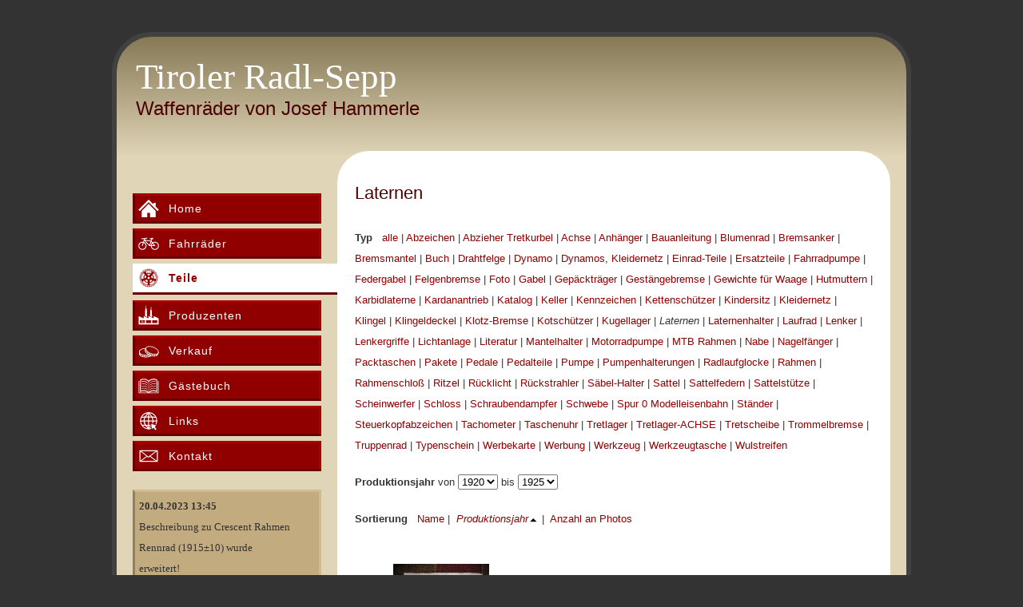

--- FILE ---
content_type: text/html; charset=UTF-8
request_url: https://josef.hammerle.me/part/index/type/160/construction_year_min/1920/construction_year_max/1925
body_size: 3469
content:
<!DOCTYPE html>
<html lang="de">

<head>
    <meta http-equiv='Content-Type' content='text/html; charset=utf-8' />
    <link rel="shortcut icon" href="/favicon.ico" />
    <link rel="apple-touch-icon" href="/apple-touch-icon.png" />

    <meta name="author" content="Josef Hammerle alias Tiroler Radl-Sepp" />
    <meta name="description" content="Homepage vom Waffenrad-Sammler Josef Hammerle mit Photos und Informationen zu den alten Fahrrädern" />
    <meta name="keywords" content="Waffenrad, Waffenräder, alt, schwarz, Rahmen, Lenker, Sammeln, Fahrrad, Fahrräder, Photos, Photo" />

    <!-- tell IE not to look for browserconfig.xml //-->
    <meta name="msapplication-config" content="none"/>

    <meta name="viewport" content="width=device-width">

    <title>Tiroler Radl-Sepp - Laternen Übersicht (1920 - 1925)</title>
<link rel='stylesheet' href='/css/style.css?version=6' type='text/css' />
<link rel='stylesheet' href='/css/lightbox.css?version=2' type='text/css' media='screen' /><script src='/scripts/prototype.js'></script><script src='/scripts/scriptaculous.js?load=effects,builder'></script><script src='/scripts/lightbox.js'></script><script src='/scripts/main.js'></script><meta name='robots' content='index, follow' />
</head>

<body>

    <div id="wrap">

        <div id="header">
            <div id="title">
                <h1>
                    <a href='http://josef.hammerle.me'>Tiroler Radl-Sepp</a>
                </h1>
                <h2>
                    Waffenr&auml;der von Josef Hammerle                </h2>
            </div>
        </div>

        <div id="content">
            <div id="sidebar">

    <div id="sidebar_navigation">
        <ul><li><a href='/'><img alt="house" src="http://josef.hammerle.me/images/icons/house.svg" /><span>Home</span></a> </li><li><a href='/bike/list'><img alt="bike" src="http://josef.hammerle.me/images/icons/bike.svg" /><span>Fahrräder</span></a> </li><li><a href='/part' class='selected'><img alt="cogwheel" src="http://josef.hammerle.me/images/icons/cogwheel.svg" /><span>Teile</span></a> </li><li><a href='/producer/list'><img alt="factory" src="http://josef.hammerle.me/images/icons/factory.svg" /><span>Produzenten</span></a> </li><li><a href='/bike/sale'><img alt="coins" src="http://josef.hammerle.me/images/icons/coins.svg" /><span>Verkauf</span></a> </li><li><a href='/guestbook'><img alt="book" src="http://josef.hammerle.me/images/icons/book.svg" /><span>Gästebuch</span></a> </li><li><a href='/links'><img alt="globe" src="http://josef.hammerle.me/images/icons/globe.svg" /><span>Links</span></a> </li><li><a href='/contact'><img alt="letter" src="http://josef.hammerle.me/images/icons/letter.svg" /><span>Kontakt</span></a> </li></ul>    </div>         
        
    <div id='sidebar_latestNews' class='sidebar_element'><p><b>20.04.2023 13:45</b><br />Beschreibung zu Crescent Rahmen <br />Rennrad (1915±10) wurde <br />erweitert! <br /><a target='_blank' href="https://t.co/xL1w9sjI6K">https://t.co/xL1w9sjI6K</a></p><p><b>20.04.2023 13:41</b><br />Beschreibung zu Rahmen Rennrad <br />(1915±10) wurde erweitert! <br /><a target='_blank' href="https://t.co/xL1w9sjI6K">https://t.co/xL1w9sjI6K</a></p><p><b>29.03.2023 07:25</b><br />Neues Fahrrad DÜRKOPP Herrenrad <br />"HALBRENNER" <br /><a target='_blank' href="https://t.co/v9cQLK3lXA">https://t.co/v9cQLK3lXA</a></p><div id='sidebar_moreNews'><a href='/news/'>mehr</a></div></div>                     
</div>	

            <div id="page">
                <h2><a href='/part/index/type/160/construction_year_min/1920/construction_year_max/1925' title='Laternen-Übersicht' />Laternen</a></h2><br /><p><b>Typ </b>&nbsp;&nbsp;<a title="alle Teile anzeigen" href="/part/index/construction_year_min/1920/construction_year_max/1925">alle</a>&nbsp;| <a title="Abzeichen-Liste" href="/part/index/type/127/construction_year_min/1920/construction_year_max/1925">Abzeichen</a>&nbsp;| <a title="Abzieher&nbsp;Tretkurbel-Liste" href="/part/index/type/102/construction_year_min/1920/construction_year_max/1925">Abzieher&nbsp;Tretkurbel</a>&nbsp;| <a title="Achse-Liste" href="/part/index/type/168/construction_year_min/1920/construction_year_max/1925">Achse</a>&nbsp;| <a title="Anhänger-Liste" href="/part/index/type/3/construction_year_min/1920/construction_year_max/1925">Anhänger</a>&nbsp;| <a title="Bauanleitung-Liste" href="/part/index/type/162/construction_year_min/1920/construction_year_max/1925">Bauanleitung</a>&nbsp;| <a title="Blumenrad-Liste" href="/part/index/type/138/construction_year_min/1920/construction_year_max/1925">Blumenrad</a>&nbsp;| <a title="Bremsanker-Liste" href="/part/index/type/169/construction_year_min/1920/construction_year_max/1925">Bremsanker</a>&nbsp;| <a title="Bremsmantel-Liste" href="/part/index/type/170/construction_year_min/1920/construction_year_max/1925">Bremsmantel</a>&nbsp;| <a title="Buch-Liste" href="/part/index/type/124/construction_year_min/1920/construction_year_max/1925">Buch</a>&nbsp;| <a title="Drahtfelge-Liste" href="/part/index/type/90/construction_year_min/1920/construction_year_max/1925">Drahtfelge</a>&nbsp;| <a title="Dynamo-Liste" href="/part/index/type/2/construction_year_min/1920/construction_year_max/1925">Dynamo</a>&nbsp;| <a title="Dynamos,&nbsp;Kleidernetz-Liste" href="/part/index/type/185/construction_year_min/1920/construction_year_max/1925">Dynamos,&nbsp;Kleidernetz</a>&nbsp;| <a title="Einrad-Teile-Liste" href="/part/index/type/118/construction_year_min/1920/construction_year_max/1925">Einrad-Teile</a>&nbsp;| <a title="Ersatzteile-Liste" href="/part/index/type/76/construction_year_min/1920/construction_year_max/1925">Ersatzteile</a>&nbsp;| <a title="Fahrradpumpe-Liste" href="/part/index/type/68/construction_year_min/1920/construction_year_max/1925">Fahrradpumpe</a>&nbsp;| <a title="Federgabel-Liste" href="/part/index/type/176/construction_year_min/1920/construction_year_max/1925">Federgabel</a>&nbsp;| <a title="Felgenbremse-Liste" href="/part/index/type/95/construction_year_min/1920/construction_year_max/1925">Felgenbremse</a>&nbsp;| <a title="Foto-Liste" href="/part/index/type/81/construction_year_min/1920/construction_year_max/1925">Foto</a>&nbsp;| <a title="Gabel-Liste" href="/part/index/type/92/construction_year_min/1920/construction_year_max/1925">Gabel</a>&nbsp;| <a title="Gepäckträger-Liste" href="/part/index/type/59/construction_year_min/1920/construction_year_max/1925">Gepäckträger</a>&nbsp;| <a title="Gestängebremse-Liste" href="/part/index/type/75/construction_year_min/1920/construction_year_max/1925">Gestängebremse</a>&nbsp;| <a title="Gewichte&nbsp;für&nbsp;Waage-Liste" href="/part/index/type/135/construction_year_min/1920/construction_year_max/1925">Gewichte&nbsp;für&nbsp;Waage</a>&nbsp;| <a title="Hutmuttern-Liste" href="/part/index/type/43/construction_year_min/1920/construction_year_max/1925">Hutmuttern</a>&nbsp;| <a title="Karbidlaterne-Liste" href="/part/index/type/67/construction_year_min/1920/construction_year_max/1925">Karbidlaterne</a>&nbsp;| <a title="Kardanantrieb-Liste" href="/part/index/type/17/construction_year_min/1920/construction_year_max/1925">Kardanantrieb</a>&nbsp;| <a title="Katalog-Liste" href="/part/index/type/1/construction_year_min/1920/construction_year_max/1925">Katalog</a>&nbsp;| <a title="Keller-Liste" href="/part/index/type/51/construction_year_min/1920/construction_year_max/1925">Keller</a>&nbsp;| <a title="Kennzeichen-Liste" href="/part/index/type/73/construction_year_min/1920/construction_year_max/1925">Kennzeichen</a>&nbsp;| <a title="Kettenschützer-Liste" href="/part/index/type/87/construction_year_min/1920/construction_year_max/1925">Kettenschützer</a>&nbsp;| <a title="Kindersitz-Liste" href="/part/index/type/109/construction_year_min/1920/construction_year_max/1925">Kindersitz</a>&nbsp;| <a title="Kleidernetz-Liste" href="/part/index/type/175/construction_year_min/1920/construction_year_max/1925">Kleidernetz</a>&nbsp;| <a title="Klingel-Liste" href="/part/index/type/14/construction_year_min/1920/construction_year_max/1925">Klingel</a>&nbsp;| <a title="Klingeldeckel-Liste" href="/part/index/type/111/construction_year_min/1920/construction_year_max/1925">Klingeldeckel</a>&nbsp;| <a title="Klotz-Bremse-Liste" href="/part/index/type/173/construction_year_min/1920/construction_year_max/1925">Klotz-Bremse</a>&nbsp;| <a title="Kotschützer-Liste" href="/part/index/type/103/construction_year_min/1920/construction_year_max/1925">Kotschützer</a>&nbsp;| <a title="Kugellager-Liste" href="/part/index/type/36/construction_year_min/1920/construction_year_max/1925">Kugellager</a>&nbsp;| <i>Laternen</i>&nbsp;| <a title="Laternenhalter-Liste" href="/part/index/type/77/construction_year_min/1920/construction_year_max/1925">Laternenhalter</a>&nbsp;| <a title="Laufrad-Liste" href="/part/index/type/18/construction_year_min/1920/construction_year_max/1925">Laufrad</a>&nbsp;| <a title="Lenker-Liste" href="/part/index/type/38/construction_year_min/1920/construction_year_max/1925">Lenker</a>&nbsp;| <a title="Lenkergriffe-Liste" href="/part/index/type/79/construction_year_min/1920/construction_year_max/1925">Lenkergriffe</a>&nbsp;| <a title="Lichtanlage-Liste" href="/part/index/type/13/construction_year_min/1920/construction_year_max/1925">Lichtanlage</a>&nbsp;| <a title="Literatur-Liste" href="/part/index/type/72/construction_year_min/1920/construction_year_max/1925">Literatur</a>&nbsp;| <a title="Mantelhalter-Liste" href="/part/index/type/64/construction_year_min/1920/construction_year_max/1925">Mantelhalter</a>&nbsp;| <a title="Motorradpumpe-Liste" href="/part/index/type/80/construction_year_min/1920/construction_year_max/1925">Motorradpumpe</a>&nbsp;| <a title="MTB&nbsp;Rahmen-Liste" href="/part/index/type/148/construction_year_min/1920/construction_year_max/1925">MTB&nbsp;Rahmen</a>&nbsp;| <a title="Nabe-Liste" href="/part/index/type/35/construction_year_min/1920/construction_year_max/1925">Nabe</a>&nbsp;| <a title="Nagelfänger-Liste" href="/part/index/type/84/construction_year_min/1920/construction_year_max/1925">Nagelfänger</a>&nbsp;| <a title="Packtaschen-Liste" href="/part/index/type/40/construction_year_min/1920/construction_year_max/1925">Packtaschen</a>&nbsp;| <a title="Pakete-Liste" href="/part/index/type/44/construction_year_min/1920/construction_year_max/1925">Pakete</a>&nbsp;| <a title="Pedale-Liste" href="/part/index/type/66/construction_year_min/1920/construction_year_max/1925">Pedale</a>&nbsp;| <a title="Pedalteile-Liste" href="/part/index/type/91/construction_year_min/1920/construction_year_max/1925">Pedalteile</a>&nbsp;| <a title="Pumpe-Liste" href="/part/index/type/62/construction_year_min/1920/construction_year_max/1925">Pumpe</a>&nbsp;| <a title="Pumpenhalterungen-Liste" href="/part/index/type/171/construction_year_min/1920/construction_year_max/1925">Pumpenhalterungen</a>&nbsp;| <a title="Radlaufglocke-Liste" href="/part/index/type/120/construction_year_min/1920/construction_year_max/1925">Radlaufglocke</a>&nbsp;| <a title="Rahmen-Liste" href="/part/index/type/94/construction_year_min/1920/construction_year_max/1925">Rahmen</a>&nbsp;| <a title="Rahmenschloß-Liste" href="/part/index/type/116/construction_year_min/1920/construction_year_max/1925">Rahmenschloß</a>&nbsp;| <a title="Ritzel-Liste" href="/part/index/type/165/construction_year_min/1920/construction_year_max/1925">Ritzel</a>&nbsp;| <a title="Rücklicht-Liste" href="/part/index/type/89/construction_year_min/1920/construction_year_max/1925">Rücklicht</a>&nbsp;| <a title="Rückstrahler-Liste" href="/part/index/type/86/construction_year_min/1920/construction_year_max/1925">Rückstrahler</a>&nbsp;| <a title="Säbel-Halter-Liste" href="/part/index/type/37/construction_year_min/1920/construction_year_max/1925">Säbel-Halter</a>&nbsp;| <a title="Sattel-Liste" href="/part/index/type/65/construction_year_min/1920/construction_year_max/1925">Sattel</a>&nbsp;| <a title="Sattelfedern-Liste" href="/part/index/type/88/construction_year_min/1920/construction_year_max/1925">Sattelfedern</a>&nbsp;| <a title="Sattelstütze-Liste" href="/part/index/type/151/construction_year_min/1920/construction_year_max/1925">Sattelstütze</a>&nbsp;| <a title="Scheinwerfer-Liste" href="/part/index/type/16/construction_year_min/1920/construction_year_max/1925">Scheinwerfer</a>&nbsp;| <a title="Schloss-Liste" href="/part/index/type/172/construction_year_min/1920/construction_year_max/1925">Schloss</a>&nbsp;| <a title="Schraubendampfer-Liste" href="/part/index/type/180/construction_year_min/1920/construction_year_max/1925">Schraubendampfer</a>&nbsp;| <a title="Schwebe-Liste" href="/part/index/type/85/construction_year_min/1920/construction_year_max/1925">Schwebe</a>&nbsp;| <a title="Spur&nbsp;0&nbsp;Modelleisenbahn-Liste" href="/part/index/type/179/construction_year_min/1920/construction_year_max/1925">Spur&nbsp;0&nbsp;Modelleisenbahn</a>&nbsp;| <a title="Ständer-Liste" href="/part/index/type/129/construction_year_min/1920/construction_year_max/1925">Ständer</a>&nbsp;| <a title="Steuerkopfabzeichen-Liste" href="/part/index/type/4/construction_year_min/1920/construction_year_max/1925">Steuerkopfabzeichen</a>&nbsp;| <a title="Tachometer-Liste" href="/part/index/type/71/construction_year_min/1920/construction_year_max/1925">Tachometer</a>&nbsp;| <a title="Taschenuhr-Liste" href="/part/index/type/78/construction_year_min/1920/construction_year_max/1925">Taschenuhr</a>&nbsp;| <a title="Tretlager-Liste" href="/part/index/type/69/construction_year_min/1920/construction_year_max/1925">Tretlager</a>&nbsp;| <a title="Tretlager-ACHSE-Liste" href="/part/index/type/181/construction_year_min/1920/construction_year_max/1925">Tretlager-ACHSE</a>&nbsp;| <a title="Tretscheibe-Liste" href="/part/index/type/60/construction_year_min/1920/construction_year_max/1925">Tretscheibe</a>&nbsp;| <a title="Trommelbremse-Liste" href="/part/index/type/45/construction_year_min/1920/construction_year_max/1925">Trommelbremse</a>&nbsp;| <a title="Truppenrad-Liste" href="/part/index/type/182/construction_year_min/1920/construction_year_max/1925">Truppenrad</a>&nbsp;| <a title="Typenschein-Liste" href="/part/index/type/123/construction_year_min/1920/construction_year_max/1925">Typenschein</a>&nbsp;| <a title="Werbekarte-Liste" href="/part/index/type/83/construction_year_min/1920/construction_year_max/1925">Werbekarte</a>&nbsp;| <a title="Werbung-Liste" href="/part/index/type/113/construction_year_min/1920/construction_year_max/1925">Werbung</a>&nbsp;| <a title="Werkzeug-Liste" href="/part/index/type/110/construction_year_min/1920/construction_year_max/1925">Werkzeug</a>&nbsp;| <a title="Werkzeugtasche-Liste" href="/part/index/type/74/construction_year_min/1920/construction_year_max/1925">Werkzeugtasche</a>&nbsp;| <a title="Wulstreifen-Liste" href="/part/index/type/70/construction_year_min/1920/construction_year_max/1925">Wulstreifen</a></p><form method='get' action='/part/index/type/160'><p><b>Produktionsjahr</b> von <select onchange="this.form.submit()" name="construction_year_min"><option value="1920" selected="selected">1920</option><option value="1925">1925</option><option value="1930">1930</option><option value="1935">1935</option><option value="1940">1940</option><option value="1945">1945</option><option value="1950">1950</option><option value="1955">1955</option><option value="1960">1960</option><option value="1965">1965</option></select> bis <select onchange="this.form.submit()" name="construction_year_max"><option value="1920">1920</option><option value="1925" selected="selected">1925</option><option value="1930">1930</option><option value="1935">1935</option><option value="1940">1940</option><option value="1945">1945</option><option value="1950">1950</option><option value="1955">1955</option><option value="1960">1960</option><option value="1965">1965</option></select></p></form><p><b>Sortierung</b> &nbsp;&nbsp;<a href='/part/index/type/160/construction_year_min/1920/construction_year_max/1925/order/6'>Name</a>&nbsp;|&nbsp;
<a href='/part/index/type/160/construction_year_min/1920/construction_year_max/1925/order/3'><i>Produktionsjahr</i><img src='/images/sorting_arrow_ascending.png' /></a>&nbsp;|&nbsp;
<a href='/part/index/type/160/construction_year_min/1920/construction_year_max/1925/order/19'>Anzahl an Photos</a></p><div class='item_table'>
<div class='preview_box'><a href='/part/detail/id/457/name/Laternen+1935%C2%B110' title='Laternen (1935±10)'><img description="Laternen (1935±10)" alt="Laternen (1935±10)" src="/images/bikepictures/preview/10750.jpg" style="padding-bottom: 7px" /><br />1935±10 </a></div>
</div><br />
<h3>Verlinken</h3><p>Wenn Sie zum Beispiel in einem Foren-Eintrag einen <b>Link zu dieser Übersicht einfügen</b> möchten, <b>kopieren</b> Sie bitte den <b>BBCode</b> unterhalb und fügen Sie ihn dort an der gewünschten Stelle in Ihrem Beitrag ein: <br /><code onClick='this.select()'>[url=http://josef.hammerle.me/part/index/type/160/construction_year_min/1920/construction_year_max/1925]Laternen-Übersicht[/url]</code></p>            </div>
        </div>

        <div id="footer">
    <div id="footercontent">
    
        <p>
            <b><a href='/account/login/'>Login</a></b>        </p>
        
        <br />
        
        <p>
            <b>Waffenrad-Homepage von Josef Hammerle</b><br />
            Photos und Inhalt &copy; 2008-2026 <a href='/contact/'>Josef Hammerle</a><br />
            developed by <a href='https://fabian.hammerle.me'>Fabian Peter</a>
            &amp; <a href='https://bernadette.hammerle.me'>Bernadette Hammerle</a></br />
        </p>
        
    </div>
</div>

    </div>

    <script>var _paq = window._paq = window._paq || [];_paq.push(["trackPageView"]);_paq.push(["enableHeartBeatTimer"]);_paq.push(["enableLinkTracking"]);(function() {  var u="//analytics.hammerle.me/";  _paq.push(["setTrackerUrl", u+"matomo.php"]);  _paq.push(["setSiteId", "4"]);  var d=document, g=d.createElement("script"), s=d.getElementsByTagName("script")[0];  g.type="text/javascript"; g.async=true; g.src=u+"matomo.js"; s.parentNode.insertBefore(g,s);})();</script><noscript><img src="//analytics.hammerle.me/matomo.php?idsite=4&amp;rec=1" style="border:0;" alt="" /></noscript>
</body>

</html>
